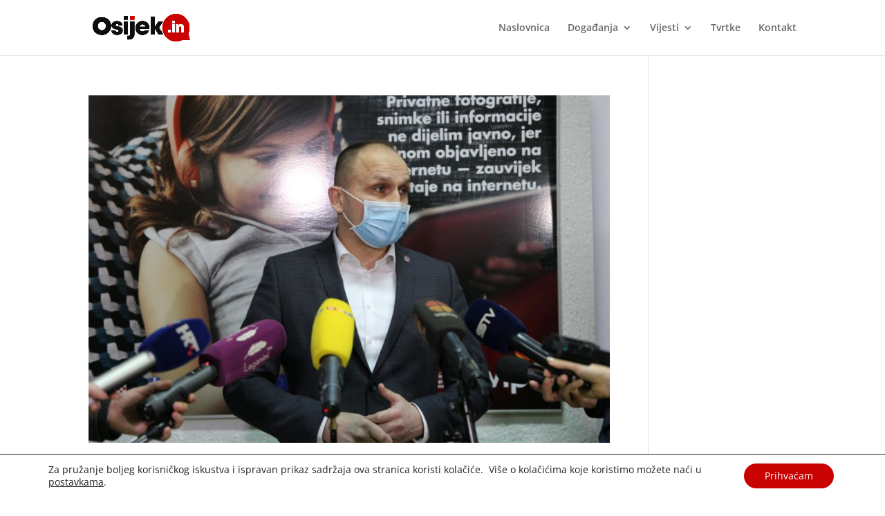

--- FILE ---
content_type: text/html; charset=utf-8
request_url: https://www.google.com/recaptcha/api2/aframe
body_size: 265
content:
<!DOCTYPE HTML><html><head><meta http-equiv="content-type" content="text/html; charset=UTF-8"></head><body><script nonce="t6uZYQS0yekq7Yn8ymkn6w">/** Anti-fraud and anti-abuse applications only. See google.com/recaptcha */ try{var clients={'sodar':'https://pagead2.googlesyndication.com/pagead/sodar?'};window.addEventListener("message",function(a){try{if(a.source===window.parent){var b=JSON.parse(a.data);var c=clients[b['id']];if(c){var d=document.createElement('img');d.src=c+b['params']+'&rc='+(localStorage.getItem("rc::a")?sessionStorage.getItem("rc::b"):"");window.document.body.appendChild(d);sessionStorage.setItem("rc::e",parseInt(sessionStorage.getItem("rc::e")||0)+1);localStorage.setItem("rc::h",'1768675525171');}}}catch(b){}});window.parent.postMessage("_grecaptcha_ready", "*");}catch(b){}</script></body></html>